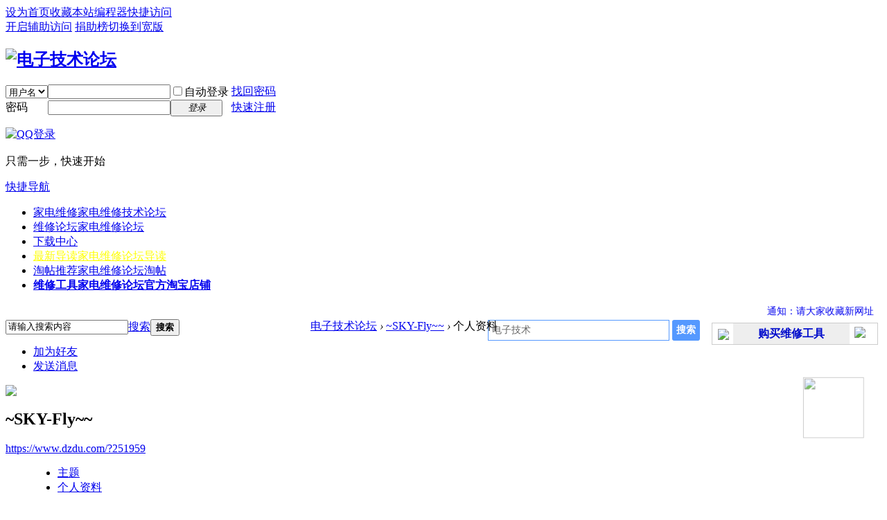

--- FILE ---
content_type: text/html; charset=utf-8
request_url: https://www.dzdu.com/space-uid-251959.html
body_size: 7974
content:
<!DOCTYPE html PUBLIC "-//W3C//DTD XHTML 1.0 Transitional//EN" "https://www.w3.org/TR/xhtml1/DTD/xhtml1-transitional.dtd">
<html xmlns="https://www.w3.org/1999/xhtml">
<head>
<meta http-equiv="Content-Type" content="text/html; charset=utf-8" />
<title>~SKY-Fly~~的个人资料 -  电子技术论坛 www.dzdu.com</title>
<meta name="applicable-device" content="pc,mobile">
<meta http-equiv="Cache-Control" content="no-transform" />
<meta http-equiv="Cache-Control" content="no-siteapp" />

<style type="text/css">
select[id="questionidnew"],select[id="questionidnew"]+p{display: none;}
input[id="answernew"],input[id="answernew"]+p{display: none;}
li[class="bl_none questionli mtn mbn"]{display: none;}
select[name="questionid"]{display: none;}
label[for="hiddenreplies"], label[for="ordertype"]{display: none;}
i[class="pstatus"]{color: #EEE;}
.modact a{color: #EEE;}
button[onclick="$('postsave').value = 1;$('postsubmit').click();"]{display: none;}
label[for="userdelpost"]{display: none;}
div[id="post_0"],div[id="pid0"]{display: none;}
ul[id="pbbs"] li:nth-child(1){display: none;}
div[class="user_box"] li:nth-child(2),div[class="user_box"] li:nth-child(4){display: none;}
a[id="e_free"],a[id="e_password"],a[id="e_page"],a[id="e_index"],a[id="e_hide"]{display: none;}
div[class="notice upnf"]:after{content:"图片容量: 小于 300KB"; color:red; margin-left:10px;}
span[id*="attach_"]{font-size:10px;}
div[id*="attach_"]{font-size:10px;}
ignore_js_op img[src*="filetype"]{width:20px;height:20px;}
div[id*="attach_"] img[src*="filetype"]{width:20px;height:20px;}
p[class="attnm"] img[src*="filetype"]{width:20px;height:20px;}
li[class="ul_diy"]{display: none;}
a[title="装扮空间"]{display: none;}
ul[id="pbbs"] li[<em>在线时间</em>]{display: none;}

</style>

<!-- 脚本只需引入一次 -->
<script type="text/javascript" src="//cpro.baidustatic.com/cpro/ui/c.js" async="async" defer="defer" >
</script>
<meta name="keywords" content="~SKY-Fly~~的个人资料" />
<meta name="description" content="~SKY-Fly~~的个人资料 ,电子技术论坛" />
<meta name="generator" content="Discuz! X3.4" />
<meta name="author" content="Discuz! Team and Comsenz UI Team" />
<meta name="copyright" content="2001-2020 Tencent Cloud." />
<meta name="MSSmartTagsPreventParsing" content="True" />
<meta http-equiv="MSThemeCompatible" content="Yes" />
<base href="https://www.dzdu.com/" /><link rel="stylesheet" type="text/css" href="data/cache/style_1_common.css?Rz3" /><link rel="stylesheet" type="text/css" href="data/cache/style_1_home_space.css?Rz3" /><script type="text/javascript">var STYLEID = '1', STATICURL = 'static/', IMGDIR = 'static/image/common', VERHASH = 'Rz3', charset = 'utf-8', discuz_uid = '0', cookiepre = 'Wi9n_2132_', cookiedomain = '', cookiepath = '/', showusercard = '1', attackevasive = '0', disallowfloat = 'newthread|nav', creditnotice = '1|威望|,2|金币|,3|贡献|,4|推广|,5|评优|,6|幽默|,8|提醒|', defaultstyle = '', REPORTURL = 'aHR0cHM6Ly93d3cuZHpkdS5jb20vc3BhY2UtdWlkLTI1MTk1OS5odG1s', SITEURL = 'https://www.dzdu.com/', JSPATH = 'data/cache/', CSSPATH = 'data/cache/style_', DYNAMICURL = '';</script>
<script src="data/cache/common.js?Rz3" type="text/javascript"></script>
<meta name="application-name" content="电子技术论坛" />
<meta name="msapplication-tooltip" content="电子技术论坛" />
<meta name="msapplication-task" content="name=家电维修;action-uri=https://www.dzdu.com/portal.php;icon-uri=https://www.dzdu.com/static/image/common/portal.ico" /><meta name="msapplication-task" content="name=维修论坛;action-uri=https://www.dzdu.com/forum.php;icon-uri=https://www.dzdu.com/static/image/common/bbs.ico" />
<script src="data/cache/home.js?Rz3" type="text/javascript"></script>
</head>

<body id="nv_home" class="pg_space" onkeydown="if(event.keyCode==27) return false;">
<div id="append_parent"></div><div id="ajaxwaitid"></div>
<div id="toptb" class="cl">
<div class="wp">
<div class="z"><a href="javascript:;"  onclick="setHomepage('https://www.dzdu.com/');">设为首页</a><a href="https://www.dzdu.com/"  onclick="addFavorite(this.href, '电子技术论坛');return false;">收藏本站</a><a href="misc.php?mod=faq&action=faq&id=9" target="_blank"  style="color: blue">编程器</a><a href="source/plugin/shortcut/shortcut.php" target="_blank" >快捷访问</a></div>
<div class="y">
<a id="switchblind" href="javascript:;" onclick="toggleBlind(this)" title="开启辅助访问" class="switchblind">开启辅助访问</a>
<a href="thread-850-1-1.html" target="_blank" >捐助榜</a><a href="javascript:;" id="switchwidth" onclick="widthauto(this)" title="切换到宽版" class="switchwidth">切换到宽版</a>
</div>
</div>
</div>

<div id="hd">
<div class="wp">
<div class="hdc cl"><h2><a href="https://www.dzdu.com/" title="电子技术论坛"><img src="static/image/common/logo.png" alt="电子技术论坛" border="0" /></a></h2><script src="data/cache/logging.js?Rz3" type="text/javascript"></script>
<form method="post" autocomplete="off" id="lsform" action="member.php?mod=logging&amp;action=login&amp;loginsubmit=yes&amp;infloat=yes&amp;lssubmit=yes" onsubmit="return lsSubmit();">
<div class="fastlg cl">
<span id="return_ls" style="display:none"></span>
<div class="y pns">
<table cellspacing="0" cellpadding="0">
<tr>
<td>
<span class="ftid">
<select name="fastloginfield" id="ls_fastloginfield" width="40" tabindex="900">
<option value="username">用户名</option>
<option value="uid">UID</option>
<option value="email">Email</option>
</select>
</span>
<script type="text/javascript">simulateSelect('ls_fastloginfield')</script>
</td>
<td><input type="text" name="username" id="ls_username" autocomplete="off" class="px vm" tabindex="901" /></td>
<td class="fastlg_l"><label for="ls_cookietime"><input type="checkbox" name="cookietime" id="ls_cookietime" class="pc" value="2592000" tabindex="903" />自动登录</label></td>
<td>&nbsp;<a href="javascript:;" onclick="showWindow('login', 'member.php?mod=logging&action=login&viewlostpw=1')">找回密码</a></td>
</tr>
<tr>
<td><label for="ls_password" class="z psw_w">密码</label></td>
<td><input type="password" name="password" id="ls_password" class="px vm" autocomplete="off" tabindex="902" /></td>
<td class="fastlg_l"><button type="submit" class="pn vm" tabindex="904" style="width: 75px;"><em>登录</em></button></td>
<td>&nbsp;<a href="member.php?mod=register" class="xi2 xw1">快速注册</a></td>
</tr>
</table>
<input type="hidden" name="quickforward" value="yes" />
<input type="hidden" name="handlekey" value="ls" />
</div>

<div class="fastlg_fm y" style="margin-right: 10px; padding-right: 10px">
<p><a href="https://www.dzdu.com/connect.php?mod=login&op=init&referer=home.php%3Fmod%3Dspace%26uid%3D251959&statfrom=login_simple"><img src="static/image/common/qq_login.gif" class="vm" alt="QQ登录" /></a></p>
<p class="hm xg1" style="padding-top: 2px;">只需一步，快速开始</p>
</div>
</div>
</form>

</div>

<div id="nv">
<a href="javascript:;" id="qmenu" onmouseover="delayShow(this, function () {showMenu({'ctrlid':'qmenu','pos':'34!','ctrlclass':'a','duration':2});showForummenu(0);})">快捷导航</a>
<ul><li id="mn_portal" onmouseover="showMenu({'ctrlid':this.id,'ctrlclass':'hover','duration':2})"><a href="https://www.dzdu.com/portal.php" hidefocus="true" title="家电维修技术论坛"  >家电维修<span>家电维修技术论坛</span></a></li><li id="mn_forum" onmouseover="showMenu({'ctrlid':this.id,'ctrlclass':'hover','duration':2})"><a href="https://www.dzdu.com/forum.php" hidefocus="true" title="家电维修论坛"  >维修论坛<span>家电维修论坛</span></a></li><li id="mn_N9a62" ><a href="down.html" hidefocus="true" target="_blank"  >下载中心</a></li><li id="mn_forum_10" onmouseover="showMenu({'ctrlid':this.id,'ctrlclass':'hover','duration':2})"><a href="https://www.dzdu.com/forum.php?mod=guide" hidefocus="true" title="家电维修论坛导读"   style="color: yellow">最新导读<span>家电维修论坛导读</span></a></li><li id="mn_forum_11" ><a href="https://www.dzdu.com/forum.php?mod=collection" hidefocus="true" title="家电维修论坛淘帖"  >淘帖推荐<span>家电维修论坛淘帖</span></a></li><li id="mn_Nb2e6" ><a href="https://shop35221113.taobao.com" hidefocus="true" title="家电维修论坛官方淘宝店铺" target="_blank"   style="font-weight: bold;">维修工具<span>家电维修论坛官方淘宝店铺</span></a></li></ul>
</div>
<ul class="p_pop h_pop" id="mn_portal_menu" style="display: none"><li><a href="https://www.dzdu.com/portal.php?mod=list&catid=1" hidefocus="true" title="家电维修论坛电视技术分享" >电视技术</a></li><li><a href="https://www.dzdu.com/portal.php?mod=list&catid=2" hidefocus="true" >电子家电</a></li><li><a href="https://www.dzdu.com/portal.php?mod=list&catid=3" hidefocus="true" >电脑数码</a></li><li><a href="https://www.dzdu.com/portal.php?mod=list&catid=4" hidefocus="true" >制冷技术</a></li><li><a href="https://www.dzdu.com/portal.php?mod=list&catid=5" hidefocus="true" >工业民用</a></li><li><a href="https://www.dzdu.com/portal.php?mod=list&catid=6" hidefocus="true" >电子技术</a></li><li><a href="https://www.dzdu.com/portal.php?mod=list&catid=7" hidefocus="true" >资料交流</a></li><li><a href="https://www.dzdu.com/portal.php?mod=list&catid=8" hidefocus="true" >会员专区</a></li><li><a href="https://www.dzdu.com/portal.php?mod=list&catid=9" hidefocus="true" >家电产品</a></li><li><a href="https://www.dzdu.com/portal.php?mod=list&catid=10" hidefocus="true" >综合论坛</a></li></ul><ul class="p_pop h_pop" id="mn_forum_menu" style="display: none"><li><a href="index.php" hidefocus="true" title="家电维修论坛" >家电维修论坛</a></li><li><a href="https://www.dzdu.com/portal.php" hidefocus="true" title="家电维修技术论坛" target="_blank" >家电维修技术</a></li></ul><ul class="p_pop h_pop" id="mn_forum_10_menu" style="display: none"><li><a href="https://www.dzdu.com/forum.php?mod=guide&view=hot" hidefocus="true" title="家电维修技术论坛最新热门帖子列表" >最新热门</a></li><li><a href="https://www.dzdu.com/forum.php?mod=guide&view=digest" hidefocus="true" title="家电维修技术论坛最新精华帖列表" >最新精华</a></li><li><a href="https://www.dzdu.com/forum.php?mod=guide&view=new" hidefocus="true" title="家电维修技术论坛最新回复帖子列表" >最新回复</a></li><li><a href="https://www.dzdu.com/forum.php?mod=guide&view=newthread" hidefocus="true" title="家电维修技术论坛最新发表帖子列表" >最新发表</a></li><li><a href="https://www.dzdu.com/forum.php?mod=guide&view=sofa" hidefocus="true" title="家电维修技术论坛最新未回复帖子列表"  style="color: red">抢沙发</a></li></ul><div class="p_pop h_pop" id="mn_userapp_menu" style="display: none"></div><div id="mu" class="cl">
</div><div class="a_mu"><div style="padding-top: 0px; padding-bottom: 0px; width:958px; overflow:hidden; margin:0px auto;">
<div class="_f3adhn31ds7"></div>
    <script type="text/javascript">
        (window.slotbydup = window.slotbydup || []).push({
            id: "u2283176",
            container: "_f3adhn31ds7",
            async: true
        });
    </script>
</div>

<style type="text/css">
  .marquee {
    white-space: nowrap;
    overflow: hidden;
    width: 100%;
  }
 
  .marquee-text {
    font-size: 14px;
    display: inline-block;
    padding-left: 100%;
    animation: marquee 50s linear infinite;
  }
 
  @keyframes marquee {
    0% { transform: translateX(0); }
    100% { transform: translateX(-100%); }
  }
 
  .marquee:hover .marquee-text {
    animation-play-state: paused;
  }
</style>

<div style="padding: 2px 10px; overflow:hidden; margin:0px auto;">
<div class="marquee">
<a href="https://www.dzdu.com/thread-869070-1-1.html" target="_blank"><div class="marquee-text"><span>通知：请大家收藏新网址！<em style="color: red;">www.DzDu.com</em></span><span style="padding-left: 30px;">公告：本站【电子技术论坛】网址请牢记！请收藏网址<em style="color: blue;">www.DzDu.com</em></span></div></a>
</div>
</div></div><div id="scbar" class="cl">
   <div style="width:440px; float: left; margin: 0px;">
<form id="scbar_form" method="post" autocomplete="off" onsubmit="searchFocus($('scbar_txt'))" action="search.php?searchsubmit=yes" target="_blank">
<input type="hidden" name="mod" id="scbar_mod" value="search" />
<input type="hidden" name="formhash" value="75d9fffe" />
<input type="hidden" name="srchtype" value="title" />
<input type="hidden" name="srhfid" value="0" />
<input type="hidden" name="srhlocality" value="home::space" />
<table cellspacing="0" cellpadding="0">
<tr>
<td class="scbar_icon_td"></td>
<td class="scbar_txt_td"><input type="text" name="srchtxt" id="scbar_txt" value="请输入搜索内容" autocomplete="off" x-webkit-speech speech /></td>
<td class="scbar_type_td"><a href="javascript:;" id="scbar_type" class="xg1" onclick="showMenu(this.id)" hidefocus="true">搜索</a></td>
<td class="scbar_btn_td"><button type="submit" name="searchsubmit" id="scbar_btn" sc="1" class="pn pnc" value="true"><strong class="xi2">搜索</strong></button></td>
<td class="scbar_hot_td">
<div id="scbar_hot">
</div>
</td>
</tr>
</table>
</form>
</div>
 <div style="width:510px; float: right;">
 <div><div style="float: left; margin-left: -58px; padding-top: 1px;">
<script language=javascript>
function go(formname)
{
  var url = "https://www.baidu.com/s";
  formname.method = "get";
  document.search_form1.wd.value = document.search_form1.wd.value+" site:www.dzdu.com";
  formname.action = url;
  return true;
}
</script>
<form name="search_form1" target="_blank" onsubmit="return go(this)">
<input name=ie type=hidden value="utf-8">
<input name=wd value="电子技术" onMouseOver="this.focus()" onFocus="if(value==defaultValue){value='';this.style.color='#000'}" onBlur="if (value ==''){value='电子技术论坛';this.style.color='blue'}" onclick="this.value=''" style="color:#666; width:250px; height:24px;line-height:24px;font:14px arial;padding:2px 5px;border:1px solid #5599FF;" />
<input type="submit" value="搜索" style="height:30px;line-height:30px;font:bold 14px arial;background: #5599FF; border-width: 0px; border-radius: 3px; color: white; cursor: pointer; outline: none;">
</form>
</div>

<div style="float: right; margin: 5px 5px 5px 10px; width: 238px; height: 30px; border:1px solid #CCC; background-color: #FFFFFF;">
<a href="https://shop35221113.taobao.com" rel="nofllow" target="_blank" style="float: left; font-weight: bold; text-decoration:none;"><span style="float: left; width: 30px; text-align: center; color: #FF00FF;"><img style="padding: 8px;" src="static/image/common/flag.gif" /></span><span style="float: left; text-align: center; width: 168px; line-height:30px; background-color: #EEE; color: #000CCC; font-size: 16px;" onmouseover="this.style.color='red'" onmouseout="this.style.color='blue'">购买维修工具</span><span style="float: left; width: 30px; text-align: center;"><img style="padding: 5px;" src="static/image/common/icon_fav.png" /></span></a>
</div></div> </div>
</div>
<ul id="scbar_type_menu" class="p_pop" style="display: none;"><li><a href="javascript:;" rel="user">用户</a></li></ul>
<script type="text/javascript">
initSearchmenu('scbar', '');
</script>
</div>
</div>


<div id="wp" class="wp">
<div id="pt" class="bm cl">
<div class="z">
<a href="./" class="nvhm" title="首页">电子技术论坛</a> <em>&rsaquo;</em>
<a href="https://www.dzdu.com/space-uid-251959.html">~SKY-Fly~~</a> <em>&rsaquo;</em>
个人资料
</div>
</div>
<style id="diy_style" type="text/css"></style>
<div class="wp">
<!--[diy=diy1]--><div id="diy1" class="area"></div><!--[/diy]-->
</div><div id="uhd">
<div class="mn">
<ul>
<li class="addf">
<a href="https://www.dzdu.com/home.php?mod=spacecp&amp;ac=friend&amp;op=add&amp;uid=251959&amp;handlekey=addfriendhk_251959" id="a_friend_li_251959" onclick="showWindow(this.id, this.href, 'get', 0);" class="xi2">加为好友</a>
</li>
<li class="pm2">
<a href="https://www.dzdu.com/home.php?mod=spacecp&amp;ac=pm&amp;op=showmsg&amp;handlekey=showmsg_251959&amp;touid=251959&amp;pmid=0&amp;daterange=2" id="a_sendpm_251959" onclick="showWindow('showMsgBox', this.href, 'get', 0)" title="发送消息">发送消息</a>
</li>
</ul>
</div>
<div class="h cl">
<div class="icn avt"><a href="https://www.dzdu.com/space-uid-251959.html"><img src="https://www.dzdu.com/uc_server/data/avatar/000/25/19/59_avatar_small.jpg" onerror="this.onerror=null;this.src='https://www.dzdu.com/uc_server/images/noavatar_small.gif'" /></a></div>
<h2 class="mt">
~SKY-Fly~~</h2>
<p>
<a href="https://www.dzdu.com/?251959" class="xg1">https://www.dzdu.com/?251959</a>
</p>
</div>

<ul class="tb cl" style="padding-left: 75px;">
<li><a href="https://www.dzdu.com/home.php?mod=space&amp;uid=251959&amp;do=thread&amp;view=me&amp;from=space">主题</a></li>
<li class="a"><a href="https://www.dzdu.com/home.php?mod=space&amp;uid=251959&amp;do=profile&amp;from=space">个人资料</a></li>
</ul>
</div>
<div id="ct" class="ct1 wp cl">
<div class="mn">
<!--[diy=diycontenttop]--><div id="diycontenttop" class="area"></div><!--[/diy]-->
<div class="bm bw0">
<div class="bm_c">
<div class="bm_c u_profile">

<div class="pbm mbm bbda cl">
<h2 class="mbn">
~SKY-Fly~~<span class="xw0">(UID: 251959)</span>
</h2>
<ul class="pf_l cl pbm mbm">
<li><em>邮箱状态</em>未验证</li>
<li><em>视频认证</em>未认证</li>
</ul>
<ul>
</ul>
<ul class="cl bbda pbm mbm">
<li>
<em class="xg2">统计信息</em>
<a href="https://www.dzdu.com/home.php?mod=space&amp;uid=251959&amp;do=friend&amp;view=me&amp;from=space" target="_blank">好友数 4</a>
<span class="pipe">|</span><a href="https://www.dzdu.com/home.php?mod=space&uid=251959&do=thread&view=me&type=reply&from=space" target="_blank">回帖数 537</a>
<span class="pipe">|</span>
<a href="https://www.dzdu.com/home.php?mod=space&uid=251959&do=thread&view=me&type=thread&from=space" target="_blank">主题数 57</a>
</li>
</ul>
<ul class="pf_l cl"><li><em>性别</em>保密</li>
<li><em>出生地</em>江苏省</li>
</ul>
</div>
<div class="pbm mbm bbda cl">
<h2 class="mbn">用户认证</h2><a href="https://www.dzdu.com/home.php?mod=spacecp&amp;ac=profile&amp;op=verify&amp;vid=6" target="_blank"><img src="data/attachment/common/16/common_6_unverify_icon.gif" class="vm" alt="实名认证" title="实名认证" /></a>&nbsp;
<a href="https://www.dzdu.com/home.php?mod=spacecp&amp;ac=profile&amp;op=verify&amp;vid=1" target="_blank"><img src="data/attachment/common/c4/common_1_unverify_icon.gif" class="vm" alt="手机认证" title="手机认证" /></a>&nbsp;
</div><div class="pbm mbm bbda cl">
<h2 class="mbn">活跃概况</h2>
<ul>
<li><em class="xg1">用户组&nbsp;&nbsp;</em><span style="color:#9A32CD" class="xi2" onmouseover="showTip(this)" tip="积分 537, 距离下一级还需 263 积分"><a href="https://www.dzdu.com/home.php?mod=spacecp&amp;ac=usergroup&amp;gid=17" target="_blank"><font color="#9A32CD">高级技工(高级会员)</font></a></span>  </li>
</ul>
<ul id="pbbs" class="pf_l">
<li><em>在线时间</em>236 小时</li><li><em>注册时间</em>2011-12-20 21:43</li>
<li><em>最后访问</em>2017-11-9 08:22</li>
<li><em>上次活动时间</em>2017-11-9 07:57</li><li><em>上次发表时间</em>2017-12-14 00:51</li><li><em>所在时区</em>使用系统默认</li>
</ul>
</div>
<div id="psts" class="cl">
<h2 class="mbn">统计信息</h2>
<ul class="pf_l">
<li><em>已用空间</em>118 KB</li>
<li><em>积分</em>537</li><li><em>威望</em>4 </li>
<li><em>金币</em>367 </li>
<li><em>贡献</em>602 </li>
<li><em>推广</em>0 </li>
<li><em>评优</em>0 </li>
<li><em>幽默</em>0 </li>
<li><em>提醒</em>0 </li>
</ul>
</div>
</div><!--[diy=diycontentbottom]--><div id="diycontentbottom" class="area"></div><!--[/diy]--></div>
</div>
</div>
</div>

<div class="wp mtn">
<!--[diy=diy3]--><div id="diy3" class="area"></div><!--[/diy]-->
</div>
	</div>
<div class="wp a_f"><div class="_r2y08e0tckn"></div>
    <script type="text/javascript">
        (window.slotbydup = window.slotbydup || []).push({
            id: "u4334108",
            container: "_r2y08e0tckn",
            async: true
        });
    </script></div>

<div id="ft" class="wp cl">
<div id="flk" class="y">
<p>
<a href="https://www.dzdu.com/forum.php?mobile=yes" title="家电维修论坛手机版"  style="color: green">手机版</a><span class="pipe">|</span><strong><a href="https://www.dzdu.com" target="_blank">家电维修技术论坛</a></strong>
( <a href="https://beian.miit.gov.cn/" target="_blank">鄂ICP备09003585号-2</a> )<script>
var _hmt = _hmt || [];
(function() {
  var hm = document.createElement("script");
  hm.src = "https://hm.baidu.com/hm.js?332a51bb8af6d7d42455ec7f89e58944";
  var s = document.getElementsByTagName("script")[0]; 
  s.parentNode.insertBefore(hm, s);
})();
</script>
</p>
<p class="xs0">
GMT+8, 2026-1-21 02:47<span id="debuginfo">
, Processed in 0.026657 second(s), 1 queries
, Gzip On, MemCache On.
</span>
</p>
</div>
<div id="frt">
<p>Powered by <strong>Discuz!</strong> <em>X3.4</em></p>
<p class="xs0">Copyright &copy; 2001-2020, Tencent Cloud.</p>
</div><div style="margin: 0 auto; padding: 0 auto; overflow: hidden;"><div><div style="margin:0px auto; border-top: 1px dashed #ccc; width:960px; font-family: Arial; font-size: 12px;">
<div style="float: left; margin-left: 0px;">
CopyRight © <a href="https://www.dzdu.com/"><strong>电子技术论坛</strong></a>
</div>
<div style="float: right; margin-right: 0px;">
电子邮箱：8794149@qq.com   |   联系  QQ：3081868839   |   官方网址：<a href="https://www.dzdu.com" style="color: red;">www.dzdu.com</a>
</div>
<div style="clear:both;"></div>
</div>
</div></div>
<div style="margin: 0 auto; overflow: hidden;"><div><div style="margin:0px auto; width:960px; font-family: Arial; font-size: 12px;">
<div style="float: left; margin-left: 0px;">
<p style="float:left;">Qiji. All Rights Reserved</p><br/>
<p style="float:left;"><a href="thread-194938-1-1.html" target="_blank">服务条款</a> | <a href="thread-21-1-1.html" target="_blank">站长声明</a></p>
</div>
<div style="float: right; margin-right: 0px;"><p style="float:right;"><span style="float:left; margin: 0px auto;">Wuhan Qiji Technology Co., Ltd.</span><span style="float:left; margin: 0px 0px 0px 5px;">武汉奇迹科技有限公司</span><span style="float:left; margin: 0px 0px 0px 5px;">版权所有</span></p><br/>
<p style="float:right;"><a href="https://beian.miit.gov.cn" style="display:inline-block;text-decoration:none;height:20px;line-height:20px;" rel="nofollow" target="_blank"><img src="static/image/common/miitbeian.png" style="float:left;"/><span style="float:left;height:20px;line-height:20px;margin: 0px 5px 0px 2px; color:#939393;">鄂ICP备09003585号-2</span></a><a href="http://www.beian.gov.cn/portal/registerSystemInfo?recordcode=42010602000521" style="display:inline-block;text-decoration:none;height:20px;line-height:20px;" rel="nofollow" target="_blank"><img src="static/image/common/beian.png" style="float:left;"/><span style="float:left;height:20px;line-height:20px;margin: 0px 0px 0px 2px; color:#939393;">鄂公网安备42010602000420号</span></a></p>
</div>
<div style="clear:both;"></div>
</div>


<style type="text/css">
#mv_box img
    {
       width: 100px;
       height: 100px;
       opacity: 0.8;
       background: transparent; 
       position: relative;
       animation: mymove 15s infinite;
       -webkit-animation: mymove 5s infinite;
       /* Safari and Chrome */
    }
       @keyframes mymove {
        50% {
/*水平移动|垂直移动*/
//transform: translate(0px, -60px);

/*缩放*/
//transform: scale(0.6);

/*翻转|垂直方向|水平方向*/
//transform: scale(1,-1);

/*倾斜变换*/
//transform: skew(30deg,-30deg);

/*旋转*/
//transform: rotate(-45deg);

/*组合*/
transform: scale(0.8) translate(-200px, -300px);
       }
   }
</style>

<script language="javascript"> 
function codefans(){ 
var box=document.getElementById("mv_box"); 
box.style.display="none"; 
} 
setTimeout("codefans()",10000);//10秒
</script>

<div id="mv_box" style="position: fixed; bottom: 50px; right: 8px; z-index: 100;">
<a href="https://shop35221113.taobao.com" target="_blank"><img style="width: 90px; height: 90px;" src="data/site_file/image/tao_96x96.png" /></a>
</div>


</div></div></div>
<script src="home.php?mod=misc&ac=sendmail&rand=1768934852" type="text/javascript"></script>

<div id="scrolltop">
<span hidefocus="true"><a title="返回顶部" onclick="window.scrollTo('0','0')" class="scrolltopa" ><b>返回顶部</b></a></span>
</div>
<script type="text/javascript">_attachEvent(window, 'scroll', function () { showTopLink(); });checkBlind();</script>
</body>
</html>
